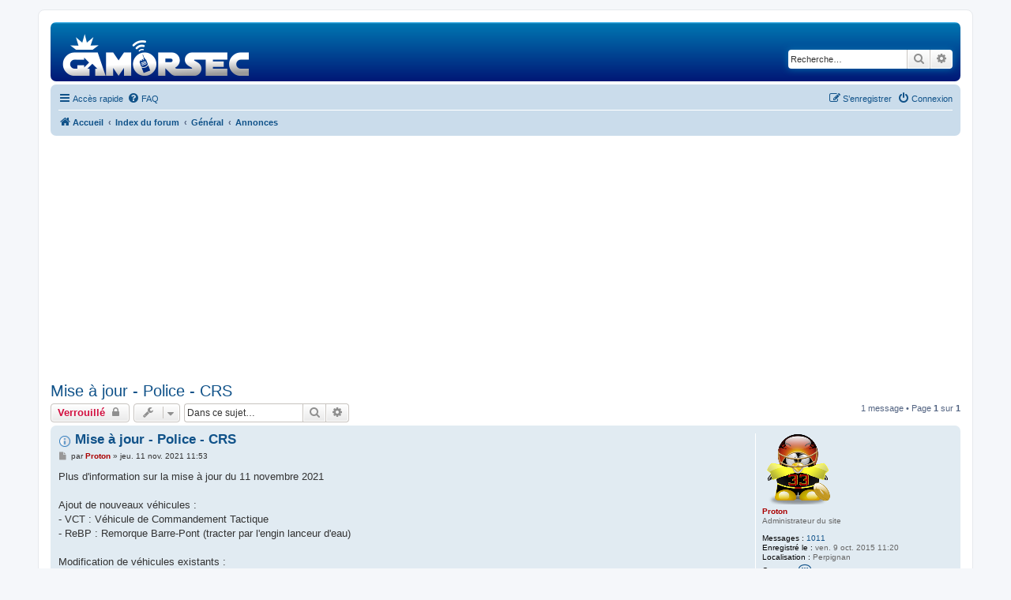

--- FILE ---
content_type: text/html; charset=UTF-8
request_url: https://forum.gamorsec.com/viewtopic.php?f=2&p=21037&sid=614886b06f773f5acd2df22a8f57200e
body_size: 5724
content:
<!DOCTYPE html>
<html dir="ltr" lang="fr">
<head>
<meta charset="utf-8" />
<meta http-equiv="X-UA-Compatible" content="IE=edge">
<meta name="viewport" content="width=device-width, initial-scale=1" />

<title>Mise à jour - Police - CRS - GAMORSEC - Forum</title>

	<link rel="alternate" type="application/atom+xml" title="Flux - GAMORSEC - Forum" href="/app.php/feed?sid=106c01a0e7c5f4013800699560a7b08b">			<link rel="alternate" type="application/atom+xml" title="Flux - Nouveaux sujets" href="/app.php/feed/topics?sid=106c01a0e7c5f4013800699560a7b08b">		<link rel="alternate" type="application/atom+xml" title="Flux - Forum - Annonces" href="/app.php/feed/forum/2?sid=106c01a0e7c5f4013800699560a7b08b">	<link rel="alternate" type="application/atom+xml" title="Flux - Sujet - Mise à jour - Police - CRS" href="/app.php/feed/topic/5710?sid=106c01a0e7c5f4013800699560a7b08b">	
	<link rel="canonical" href="https://forum.gamorsec.com/viewtopic.php?t=5710">

<!--
	phpBB style name: prosilver
	Based on style:   prosilver (this is the default phpBB3 style)
	Original author:  Tom Beddard ( http://www.subBlue.com/ )
	Modified by:
-->

<link href="./assets/css/font-awesome.min.css?assets_version=96" rel="stylesheet">
<link href="./styles/prosilver/theme/stylesheet.css?assets_version=96" rel="stylesheet">
<link href="./styles/prosilver/theme/en/stylesheet.css?assets_version=96" rel="stylesheet">
<link href="./styles/GAMORSEC/theme/GAMORSEC.css?assets_version=96" rel="stylesheet">




<!--[if lte IE 9]>
	<link href="./styles/prosilver/theme/tweaks.css?assets_version=96" rel="stylesheet">
<![endif]-->




<!-- Google Tag Manager -->
<script>(function(w,d,s,l,i){w[l]=w[l]||[];w[l].push({'gtm.start':
new Date().getTime(),event:'gtm.js'});var f=d.getElementsByTagName(s)[0],
j=d.createElement(s),dl=l!='dataLayer'?'&l='+l:'';j.async=true;j.src=
'https://www.googletagmanager.com/gtm.js?id='+i+dl;f.parentNode.insertBefore(j,f);
})(window,document,'script','dataLayer','GTM-MGXK6QK');</script>
<!-- End Google Tag Manager -->
</head>
<body id="phpbb" class="nojs notouch section-viewtopic ltr ">
<!-- Google Tag Manager (noscript) -->
<noscript><iframe src="https://www.googletagmanager.com/ns.html?id=GTM-MGXK6QK"
height="0" width="0" style="display:none;visibility:hidden"></iframe></noscript>
<!-- End Google Tag Manager (noscript) -->

<div id="wrap" class="wrap">
	<a id="top" class="top-anchor" accesskey="t"></a>
	<div id="page-header">
		<div class="headerbar" role="banner">
					<div class="inner">

			<div id="site-description" class="site-description">
				<a id="logo" class="logo" href="http://forum.gamorsec.com" title="Accueil"><span class="site_logo"></span></a>
				<h1>GAMORSEC - Forum</h1>
				<p>Forum du jeu GAMORSEC</p>
				<p class="skiplink"><a href="#start_here">Vers le contenu</a></p>
			</div>

									<div id="search-box" class="search-box search-header" role="search">
				<form action="./search.php?sid=106c01a0e7c5f4013800699560a7b08b" method="get" id="search">
				<fieldset>
					<input name="keywords" id="keywords" type="search" maxlength="128" title="Recherche par mots-clés" class="inputbox search tiny" size="20" value="" placeholder="Recherche…" />
					<button class="button button-search" type="submit" title="Rechercher">
						<i class="icon fa-search fa-fw" aria-hidden="true"></i><span class="sr-only">Rechercher</span>
					</button>
					<a href="./search.php?sid=106c01a0e7c5f4013800699560a7b08b" class="button button-search-end" title="Recherche avancée">
						<i class="icon fa-cog fa-fw" aria-hidden="true"></i><span class="sr-only">Recherche avancée</span>
					</a>
					<input type="hidden" name="sid" value="106c01a0e7c5f4013800699560a7b08b" />

				</fieldset>
				</form>
			</div>
						
			</div>
					</div>
				<div class="navbar" role="navigation">
	<div class="inner">

	<ul id="nav-main" class="nav-main linklist" role="menubar">

		<li id="quick-links" class="quick-links dropdown-container responsive-menu" data-skip-responsive="true">
			<a href="#" class="dropdown-trigger">
				<i class="icon fa-bars fa-fw" aria-hidden="true"></i><span>Accès rapide</span>
			</a>
			<div class="dropdown">
				<div class="pointer"><div class="pointer-inner"></div></div>
				<ul class="dropdown-contents" role="menu">
					
											<li class="separator"></li>
																									<li>
								<a href="./search.php?search_id=unanswered&amp;sid=106c01a0e7c5f4013800699560a7b08b" role="menuitem">
									<i class="icon fa-file-o fa-fw icon-gray" aria-hidden="true"></i><span>Sujets sans réponse</span>
								</a>
							</li>
							<li>
								<a href="./search.php?search_id=active_topics&amp;sid=106c01a0e7c5f4013800699560a7b08b" role="menuitem">
									<i class="icon fa-file-o fa-fw icon-blue" aria-hidden="true"></i><span>Sujets actifs</span>
								</a>
							</li>
							<li class="separator"></li>
							<li>
								<a href="./search.php?sid=106c01a0e7c5f4013800699560a7b08b" role="menuitem">
									<i class="icon fa-search fa-fw" aria-hidden="true"></i><span>Rechercher</span>
								</a>
							</li>
					
											<li class="separator"></li>
													<li>
								<a href="./memberlist.php?sid=106c01a0e7c5f4013800699560a7b08b" role="menuitem">
									<i class="icon fa-group fa-fw" aria-hidden="true"></i><span>Membres</span>
								</a>
							</li>
																			<li>
								<a href="./memberlist.php?mode=team&amp;sid=106c01a0e7c5f4013800699560a7b08b" role="menuitem">
									<i class="icon fa-shield fa-fw" aria-hidden="true"></i><span>L’équipe du forum</span>
								</a>
							</li>
																<li class="separator"></li>

									</ul>
			</div>
		</li>

				<li data-skip-responsive="true">
			<a href="/app.php/help/faq?sid=106c01a0e7c5f4013800699560a7b08b" rel="help" title="Foire aux questions (Questions posées fréquemment)" role="menuitem">
				<i class="icon fa-question-circle fa-fw" aria-hidden="true"></i><span>FAQ</span>
			</a>
		</li>
						
			<li class="rightside"  data-skip-responsive="true">
			<a href="./ucp.php?mode=login&amp;sid=106c01a0e7c5f4013800699560a7b08b" title="Connexion" accesskey="x" role="menuitem">
				<i class="icon fa-power-off fa-fw" aria-hidden="true"></i><span>Connexion</span>
			</a>
		</li>
					<li class="rightside" data-skip-responsive="true">
				<a href="./ucp.php?mode=register&amp;sid=106c01a0e7c5f4013800699560a7b08b" role="menuitem">
					<i class="icon fa-pencil-square-o  fa-fw" aria-hidden="true"></i><span>S’enregistrer</span>
				</a>
			</li>
						</ul>

	<ul id="nav-breadcrumbs" class="nav-breadcrumbs linklist navlinks" role="menubar">
						<li class="breadcrumbs">
							<span class="crumb"  itemtype="http://data-vocabulary.org/Breadcrumb" itemscope=""><a href="http://forum.gamorsec.com" itemprop="url" data-navbar-reference="home"><i class="icon fa-home fa-fw" aria-hidden="true"></i><span itemprop="title">Accueil</span></a></span>
										<span class="crumb"  itemtype="http://data-vocabulary.org/Breadcrumb" itemscope=""><a href="./index.php?sid=106c01a0e7c5f4013800699560a7b08b" itemprop="url" accesskey="h" data-navbar-reference="index"><span itemprop="title">Index du forum</span></a></span>

											<span class="crumb"  itemtype="http://data-vocabulary.org/Breadcrumb" itemscope="" data-forum-id="1"><a href="./viewforum.php?f=1&amp;sid=106c01a0e7c5f4013800699560a7b08b" itemprop="url"><span itemprop="title">Général</span></a></span>
															<span class="crumb"  itemtype="http://data-vocabulary.org/Breadcrumb" itemscope="" data-forum-id="2"><a href="./viewforum.php?f=2&amp;sid=106c01a0e7c5f4013800699560a7b08b" itemprop="url"><span itemprop="title">Annonces</span></a></span>
												</li>
		
					<li class="rightside responsive-search">
				<a href="./search.php?sid=106c01a0e7c5f4013800699560a7b08b" title="Voir les options de recherche avancée" role="menuitem">
					<i class="icon fa-search fa-fw" aria-hidden="true"></i><span class="sr-only">Rechercher</span>
				</a>
			</li>
			</ul>

	</div>
</div>
	</div>

	
	<a id="start_here" class="anchor"></a>
	<div id="page-body" class="page-body" role="main">
		
		
<h2 class="topic-title"><a href="./viewtopic.php?f=2&amp;t=5710&amp;sid=106c01a0e7c5f4013800699560a7b08b">Mise à jour - Police - CRS</a></h2>
<!-- NOTE: remove the style="display: none" when you want to have the forum description on the topic body -->
<div style="display: none !important;">Retrouvez ici toutes les annonces du jeu GAMORSEC<br /></div>


<div class="action-bar bar-top">
	
			<a href="./posting.php?mode=reply&amp;f=2&amp;t=5710&amp;sid=106c01a0e7c5f4013800699560a7b08b" class="button" title="Ce sujet est verrouillé, vous ne pouvez pas modifier de messages ou poster de réponse.">
							<span>Verrouillé</span> <i class="icon fa-lock fa-fw" aria-hidden="true"></i>
					</a>
	
			<div class="dropdown-container dropdown-button-control topic-tools">
		<span title="Outils de sujet" class="button button-secondary dropdown-trigger dropdown-select">
			<i class="icon fa-wrench fa-fw" aria-hidden="true"></i>
			<span class="caret"><i class="icon fa-sort-down fa-fw" aria-hidden="true"></i></span>
		</span>
		<div class="dropdown">
			<div class="pointer"><div class="pointer-inner"></div></div>
			<ul class="dropdown-contents">
																												<li>
					<a href="./viewtopic.php?f=2&amp;t=5710&amp;sid=106c01a0e7c5f4013800699560a7b08b&amp;view=print" title="Imprimer le sujet" accesskey="p">
						<i class="icon fa-print fa-fw" aria-hidden="true"></i><span>Imprimer le sujet</span>
					</a>
				</li>
											</ul>
		</div>
	</div>
	
			<div class="search-box" role="search">
			<form method="get" id="topic-search" action="./search.php?sid=106c01a0e7c5f4013800699560a7b08b">
			<fieldset>
				<input class="inputbox search tiny"  type="search" name="keywords" id="search_keywords" size="20" placeholder="Dans ce sujet…" />
				<button class="button button-search" type="submit" title="Rechercher">
					<i class="icon fa-search fa-fw" aria-hidden="true"></i><span class="sr-only">Rechercher</span>
				</button>
				<a href="./search.php?sid=106c01a0e7c5f4013800699560a7b08b" class="button button-search-end" title="Recherche avancée">
					<i class="icon fa-cog fa-fw" aria-hidden="true"></i><span class="sr-only">Recherche avancée</span>
				</a>
				<input type="hidden" name="t" value="5710" />
<input type="hidden" name="sf" value="msgonly" />
<input type="hidden" name="sid" value="106c01a0e7c5f4013800699560a7b08b" />

			</fieldset>
			</form>
		</div>
	
			<div class="pagination">
			1 message
							&bull; Page <strong>1</strong> sur <strong>1</strong>
					</div>
		</div>




			<div id="p21037" class="post has-profile bg2">
		<div class="inner">

		<dl class="postprofile" id="profile21037">
			<dt class="has-profile-rank has-avatar">
				<div class="avatar-container">
																<a href="./memberlist.php?mode=viewprofile&amp;u=2&amp;sid=106c01a0e7c5f4013800699560a7b08b" class="avatar"><img class="avatar" src="./download/file.php?avatar=2_1506273239.png" width="90" height="90" alt="Avatar du membre" /></a>														</div>
								<a href="./memberlist.php?mode=viewprofile&amp;u=2&amp;sid=106c01a0e7c5f4013800699560a7b08b" style="color: #AA0000;" class="username-coloured">Proton</a>							</dt>

						<dd class="profile-rank">Administrateur du site</dd>			
		<dd class="profile-posts"><strong>Messages :</strong> <a href="./search.php?author_id=2&amp;sr=posts&amp;sid=106c01a0e7c5f4013800699560a7b08b">1011</a></dd>		<dd class="profile-joined"><strong>Enregistré le :</strong> ven. 9 oct. 2015 11:20</dd>		
		
											<dd class="profile-custom-field profile-phpbb_location"><strong>Localisation :</strong> Perpignan</dd>
												
							<dd class="profile-contact">
				<strong>Contact :</strong>
				<div class="dropdown-container dropdown-left">
					<a href="#" class="dropdown-trigger" title="Contacter Proton">
						<i class="icon fa-commenting-o fa-fw icon-lg" aria-hidden="true"></i><span class="sr-only">Contacter Proton</span>
					</a>
					<div class="dropdown">
						<div class="pointer"><div class="pointer-inner"></div></div>
						<div class="dropdown-contents contact-icons">
																																								<div>
																	<a href="http://www.gamorsec.com" title="Site Internet" class="last-cell">
										<span class="contact-icon phpbb_website-icon">Site Internet</span>
									</a>
																	</div>
																					</div>
					</div>
				</div>
			</dd>
				
		</dl>

		<div class="postbody">
						<div id="post_content21037">

						<h3 class="first"><img src="./images/icons/smile/info.gif" width="16" height="16" alt="" title="" /> <a href="#p21037">Mise à jour - Police - CRS</a></h3>

													
						<p class="author">
									<a class="unread" href="./viewtopic.php?p=21037&amp;sid=106c01a0e7c5f4013800699560a7b08b#p21037" title="Message">
						<i class="icon fa-file fa-fw icon-lightgray icon-md" aria-hidden="true"></i><span class="sr-only">Message</span>
					</a>
								<span class="responsive-hide">par <strong><a href="./memberlist.php?mode=viewprofile&amp;u=2&amp;sid=106c01a0e7c5f4013800699560a7b08b" style="color: #AA0000;" class="username-coloured">Proton</a></strong> &raquo; </span>jeu. 11 nov. 2021 11:53
			</p>
			
			
			
			<div class="content">Plus d'information sur la mise à jour du 11 novembre 2021<br>
<br>
Ajout de nouveaux véhicules :<br>
- VCT : Véhicule de Commandement Tactique<br>
- ReBP : Remorque Barre-Pont (tracter par l'engin lanceur d'eau)<br>
<br>
Modification de véhicules existants :<br>
- CRS devient VR (Véhicule de Reconnaissance)<br>
- TCL devient ELE (Engin Lanceur d'Eau)<br>
- RePB debient ReG (Remorque GRILLE, tracté par le VR)<br>
<br>
Le VLU de la Police (CRS) est supprimé à l'achat.<br>
<br>
Modification d'une dizaine d'intervention lié au CRS.<br>
<br>
Ajout de nouvelles missions (Disponible en avant première pour les détenteur du Pass, à tout le monde fin décembre).<br>
<br>
*La mise à jour ne nécessite pas de téléchargement</div>

			
									
									
						</div>

		</div>

				<div class="back2top">
						<a href="#top" class="top" title="Haut">
				<i class="icon fa-chevron-circle-up fa-fw icon-gray" aria-hidden="true"></i>
				<span class="sr-only">Haut</span>
			</a>
					</div>
		
		</div>
	</div>

	<hr class="divider" />
	

	<div class="action-bar bar-bottom">
	
			<a href="./posting.php?mode=reply&amp;f=2&amp;t=5710&amp;sid=106c01a0e7c5f4013800699560a7b08b" class="button" title="Ce sujet est verrouillé, vous ne pouvez pas modifier de messages ou poster de réponse.">
							<span>Verrouillé</span> <i class="icon fa-lock fa-fw" aria-hidden="true"></i>
					</a>
		
		<div class="dropdown-container dropdown-button-control topic-tools">
		<span title="Outils de sujet" class="button button-secondary dropdown-trigger dropdown-select">
			<i class="icon fa-wrench fa-fw" aria-hidden="true"></i>
			<span class="caret"><i class="icon fa-sort-down fa-fw" aria-hidden="true"></i></span>
		</span>
		<div class="dropdown">
			<div class="pointer"><div class="pointer-inner"></div></div>
			<ul class="dropdown-contents">
																												<li>
					<a href="./viewtopic.php?f=2&amp;t=5710&amp;sid=106c01a0e7c5f4013800699560a7b08b&amp;view=print" title="Imprimer le sujet" accesskey="p">
						<i class="icon fa-print fa-fw" aria-hidden="true"></i><span>Imprimer le sujet</span>
					</a>
				</li>
											</ul>
		</div>
	</div>

	
	
	
			<div class="pagination">
			1 message
							&bull; Page <strong>1</strong> sur <strong>1</strong>
					</div>
	</div>


<div class="action-bar actions-jump">
		<p class="jumpbox-return">
		<a href="./viewforum.php?f=2&amp;sid=106c01a0e7c5f4013800699560a7b08b" class="left-box arrow-left" accesskey="r">
			<i class="icon fa-angle-left fa-fw icon-black" aria-hidden="true"></i><span>Retourner vers « Annonces »</span>
		</a>
	</p>
	
		<div class="jumpbox dropdown-container dropdown-container-right dropdown-up dropdown-left dropdown-button-control" id="jumpbox">
			<span title="Aller à" class="button button-secondary dropdown-trigger dropdown-select">
				<span>Aller à</span>
				<span class="caret"><i class="icon fa-sort-down fa-fw" aria-hidden="true"></i></span>
			</span>
		<div class="dropdown">
			<div class="pointer"><div class="pointer-inner"></div></div>
			<ul class="dropdown-contents">
																				<li><a href="./viewforum.php?f=1&amp;sid=106c01a0e7c5f4013800699560a7b08b" class="jumpbox-cat-link"> <span> Général</span></a></li>
																<li><a href="./viewforum.php?f=2&amp;sid=106c01a0e7c5f4013800699560a7b08b" class="jumpbox-sub-link"><span class="spacer"></span> <span>&#8627; &nbsp; Annonces</span></a></li>
																<li><a href="./viewforum.php?f=3&amp;sid=106c01a0e7c5f4013800699560a7b08b" class="jumpbox-sub-link"><span class="spacer"></span> <span>&#8627; &nbsp; Discussions sur GAMORSEC</span></a></li>
																<li><a href="./viewforum.php?f=4&amp;sid=106c01a0e7c5f4013800699560a7b08b" class="jumpbox-cat-link"> <span> Version 2.24</span></a></li>
																<li><a href="./viewforum.php?f=5&amp;sid=106c01a0e7c5f4013800699560a7b08b" class="jumpbox-sub-link"><span class="spacer"></span> <span>&#8627; &nbsp; Support Android</span></a></li>
																<li><a href="./viewforum.php?f=11&amp;sid=106c01a0e7c5f4013800699560a7b08b" class="jumpbox-sub-link"><span class="spacer"></span><span class="spacer"></span> <span>&#8627; &nbsp; Problèmes et Bugs</span></a></li>
																<li><a href="./viewforum.php?f=14&amp;sid=106c01a0e7c5f4013800699560a7b08b" class="jumpbox-sub-link"><span class="spacer"></span><span class="spacer"></span> <span>&#8627; &nbsp; Téléchargements</span></a></li>
																<li><a href="./viewforum.php?f=6&amp;sid=106c01a0e7c5f4013800699560a7b08b" class="jumpbox-sub-link"><span class="spacer"></span> <span>&#8627; &nbsp; Support iOs</span></a></li>
																<li><a href="./viewforum.php?f=13&amp;sid=106c01a0e7c5f4013800699560a7b08b" class="jumpbox-sub-link"><span class="spacer"></span><span class="spacer"></span> <span>&#8627; &nbsp; Problèmes et Bugs</span></a></li>
																<li><a href="./viewforum.php?f=17&amp;sid=106c01a0e7c5f4013800699560a7b08b" class="jumpbox-sub-link"><span class="spacer"></span><span class="spacer"></span> <span>&#8627; &nbsp; Téléchargements</span></a></li>
																<li><a href="./viewforum.php?f=20&amp;sid=106c01a0e7c5f4013800699560a7b08b" class="jumpbox-sub-link"><span class="spacer"></span> <span>&#8627; &nbsp; Version PC</span></a></li>
																<li><a href="./viewforum.php?f=21&amp;sid=106c01a0e7c5f4013800699560a7b08b" class="jumpbox-sub-link"><span class="spacer"></span><span class="spacer"></span> <span>&#8627; &nbsp; Problèmes et bugs</span></a></li>
																<li><a href="./viewforum.php?f=22&amp;sid=106c01a0e7c5f4013800699560a7b08b" class="jumpbox-sub-link"><span class="spacer"></span><span class="spacer"></span> <span>&#8627; &nbsp; Téléchargements</span></a></li>
																<li><a href="./viewforum.php?f=9&amp;sid=106c01a0e7c5f4013800699560a7b08b" class="jumpbox-cat-link"> <span> Discussions et suggestions</span></a></li>
																<li><a href="./viewforum.php?f=10&amp;sid=106c01a0e7c5f4013800699560a7b08b" class="jumpbox-sub-link"><span class="spacer"></span> <span>&#8627; &nbsp; Suggestions</span></a></li>
																<li><a href="./viewforum.php?f=12&amp;sid=106c01a0e7c5f4013800699560a7b08b" class="jumpbox-sub-link"><span class="spacer"></span> <span>&#8627; &nbsp; Bâtiments / Extensions</span></a></li>
																<li><a href="./viewforum.php?f=18&amp;sid=106c01a0e7c5f4013800699560a7b08b" class="jumpbox-sub-link"><span class="spacer"></span> <span>&#8627; &nbsp; Missions / Interventions</span></a></li>
																<li><a href="./viewforum.php?f=19&amp;sid=106c01a0e7c5f4013800699560a7b08b" class="jumpbox-sub-link"><span class="spacer"></span> <span>&#8627; &nbsp; Véhicules / Fonctions</span></a></li>
																<li><a href="./viewforum.php?f=24&amp;sid=106c01a0e7c5f4013800699560a7b08b" class="jumpbox-sub-link"><span class="spacer"></span> <span>&#8627; &nbsp; Alliance</span></a></li>
																<li><a href="./viewforum.php?f=7&amp;sid=106c01a0e7c5f4013800699560a7b08b" class="jumpbox-cat-link"> <span> Bla-Bla</span></a></li>
																<li><a href="./viewforum.php?f=8&amp;sid=106c01a0e7c5f4013800699560a7b08b" class="jumpbox-sub-link"><span class="spacer"></span> <span>&#8627; &nbsp; Discussions générales</span></a></li>
											</ul>
		</div>
	</div>

	</div>

	<div class="stat-block online-list">
		<h3><a href="./viewonline.php?sid=106c01a0e7c5f4013800699560a7b08b">Qui est en ligne</a></h3>
		<p>Utilisateurs parcourant ce forum : Aucun utilisateur enregistré et 17 invités</p>
	</div>

			</div>


<div id="page-footer" class="page-footer" role="contentinfo">
	<div class="navbar" role="navigation">
	<div class="inner">

	<ul id="nav-footer" class="nav-footer linklist" role="menubar">
		<li class="breadcrumbs">
							<span class="crumb"><a href="http://forum.gamorsec.com" data-navbar-reference="home"><i class="icon fa-home fa-fw" aria-hidden="true"></i><span>Accueil</span></a></span>									<span class="crumb"><a href="./index.php?sid=106c01a0e7c5f4013800699560a7b08b" data-navbar-reference="index"><span>Index du forum</span></a></span>					</li>
		
				<li class="rightside">Heures au format <span title="Europe/Paris">UTC+01:00</span></li>
							<li class="rightside">
				<a href="./ucp.php?mode=delete_cookies&amp;sid=106c01a0e7c5f4013800699560a7b08b" data-ajax="true" data-refresh="true" role="menuitem">
					<i class="icon fa-trash fa-fw" aria-hidden="true"></i><span>Supprimer les cookies du forum</span>
				</a>
			</li>
							<li class="rightside" data-last-responsive="true">
					<a href="./memberlist.php?sid=106c01a0e7c5f4013800699560a7b08b" title="Voir la liste complète des membres" role="menuitem">
						<i class="icon fa-group fa-fw" aria-hidden="true"></i><span>Membres</span>
					</a>
				</li>
												<li class="rightside" data-last-responsive="true">
				<a href="./memberlist.php?mode=team&amp;sid=106c01a0e7c5f4013800699560a7b08b" role="menuitem">
					<i class="icon fa-shield fa-fw" aria-hidden="true"></i><span>L’équipe du forum</span>
				</a>
			</li>
							</ul>

	</div>
</div>

<div class="copyright">
				Développé par <a href="https://www.phpbb.com/">phpBB</a>&reg; Forum Software &copy; phpBB Limited
		<br />Traduit par <a href="http://www.phpbb-fr.com">phpBB-fr.com</a>				| Style par <a href="http://www.jacdev.fr/">JACDev</a>
		<br />GZIP: Off			</div>
	<script async src="//pagead2.googlesyndication.com/pagead/js/adsbygoogle.js"></script>
<!-- GAMORSEC -->
<ins class="adsbygoogle"
     style="display:block"
     data-ad-client="ca-pub-7811227165595240"
     data-ad-slot="5686225632"
     data-ad-format="auto"></ins>
<script>
(adsbygoogle = window.adsbygoogle || []).push({});
</script>

	<div id="darkenwrapper" class="darkenwrapper" data-ajax-error-title="Erreur AJAX" data-ajax-error-text="Quelque chose s’est mal passé lors du traitement de votre demande." data-ajax-error-text-abort="Requête annulée par l’utilisateur." data-ajax-error-text-timeout="Votre demande a expiré. Essayez à nouveau." data-ajax-error-text-parsererror="Quelque chose s’est mal passé lors du traitement de votre demande et le serveur a renvoyé une réponse invalide.">
		<div id="darken" class="darken">&nbsp;</div>
	</div>

	<div id="phpbb_alert" class="phpbb_alert" data-l-err="Erreur" data-l-timeout-processing-req="Délai d’attente de la demande dépassé.">
		<a href="#" class="alert_close">
			<i class="icon fa-times-circle fa-fw" aria-hidden="true"></i>
		</a>
		<h3 class="alert_title">&nbsp;</h3><p class="alert_text"></p>
	</div>
	<div id="phpbb_confirm" class="phpbb_alert">
		<a href="#" class="alert_close">
			<i class="icon fa-times-circle fa-fw" aria-hidden="true"></i>
		</a>
		<div class="alert_text"></div>
	</div>
</div>

</div>

<div>
	<a id="bottom" class="anchor" accesskey="z"></a>
	<img src="./cron.php?cron_type=cron.task.core.tidy_cache&amp;sid=106c01a0e7c5f4013800699560a7b08b" width="1" height="1" alt="cron" /></div>

<script type="text/javascript" src="./assets/javascript/jquery.min.js?assets_version=96"></script>
<script type="text/javascript" src="./assets/javascript/core.js?assets_version=96"></script>



<script type="text/javascript" src="./styles/prosilver/template/forum_fn.js?assets_version=96"></script>
<script type="text/javascript" src="./styles/prosilver/template/ajax.js?assets_version=96"></script>



</body>
</html>


--- FILE ---
content_type: text/html; charset=utf-8
request_url: https://www.google.com/recaptcha/api2/aframe
body_size: 269
content:
<!DOCTYPE HTML><html><head><meta http-equiv="content-type" content="text/html; charset=UTF-8"></head><body><script nonce="aX5tTGPIwUDuRNWjEugkHw">/** Anti-fraud and anti-abuse applications only. See google.com/recaptcha */ try{var clients={'sodar':'https://pagead2.googlesyndication.com/pagead/sodar?'};window.addEventListener("message",function(a){try{if(a.source===window.parent){var b=JSON.parse(a.data);var c=clients[b['id']];if(c){var d=document.createElement('img');d.src=c+b['params']+'&rc='+(localStorage.getItem("rc::a")?sessionStorage.getItem("rc::b"):"");window.document.body.appendChild(d);sessionStorage.setItem("rc::e",parseInt(sessionStorage.getItem("rc::e")||0)+1);localStorage.setItem("rc::h",'1768884160563');}}}catch(b){}});window.parent.postMessage("_grecaptcha_ready", "*");}catch(b){}</script></body></html>